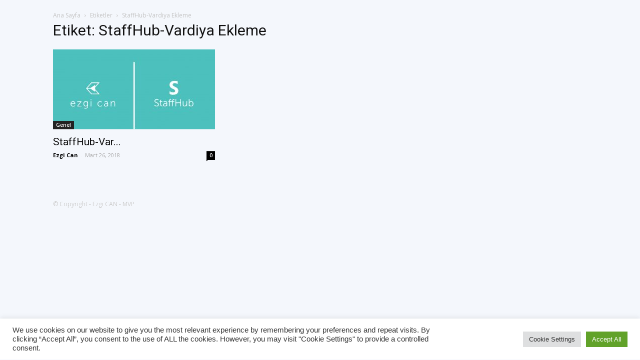

--- FILE ---
content_type: text/html
request_url: https://ezgican.net/tag/staffhub-vardiya-ekleme/
body_size: 15464
content:
<!doctype html >
<!--[if IE 8]>    <html class="ie8" lang="en"> <![endif]-->
<!--[if IE 9]>    <html class="ie9" lang="en"> <![endif]-->
<!--[if gt IE 8]><!--> <html lang="tr"> <!--<![endif]-->
<head>
<title>StaffHub-Vardiya Ekleme arşivleri | Ezgi CAN</title>
<meta charset="UTF-8" />
<meta name="viewport" content="width=device-width, initial-scale=1.0">
<link rel="pingback" href="https://ezgican.net/xmlrpc.php" />
<meta name='robots' content='index, follow, max-image-preview:large, max-snippet:-1, max-video-preview:-1' />
<link rel="icon" type="image/png" href="https://ezgican.net/wp-content/uploads/2019/02/favico.png"><link rel="apple-touch-icon-precomposed" sizes="76x76" href="https://ezgican.net/wp-content/uploads/2019/02/76x76-logo.png"/><link rel="apple-touch-icon-precomposed" sizes="120x120" href="https://ezgican.net/wp-content/uploads/2019/02/120x120-logo.png"/><link rel="apple-touch-icon-precomposed" sizes="152x152" href="https://ezgican.net/wp-content/uploads/2019/02/152x152-logo.png"/><link rel="apple-touch-icon-precomposed" sizes="114x114" href="https://ezgican.net/wp-content/uploads/2019/02/114x114-logo.png"/><link rel="apple-touch-icon-precomposed" sizes="144x144" href="https://ezgican.net/wp-content/uploads/2019/02/144x144-logo.png"/>
<!-- This site is optimized with the Yoast SEO plugin v19.1 - https://yoast.com/wordpress/plugins/seo/ -->
<link rel="canonical" href="https://ezgican.net/tag/staffhub-vardiya-ekleme/" />
<meta property="og:locale" content="tr_TR" />
<meta property="og:type" content="article" />
<meta property="og:title" content="StaffHub-Vardiya Ekleme arşivleri | Ezgi CAN" />
<meta property="og:url" content="https://ezgican.net/tag/staffhub-vardiya-ekleme/" />
<meta property="og:site_name" content="Ezgi CAN" />
<meta name="twitter:card" content="summary_large_image" />
<script type="application/ld+json" class="yoast-schema-graph">{"@context":"https://schema.org","@graph":[{"@type":"WebSite","@id":"https://ezgican.net/#website","url":"https://ezgican.net/","name":"Ezgi CAN","description":"MVP Ezgi CAN tarafından hazırlanan; Office 365,Exchange Server,Hyper-V,System Center,Microsoft Azure,Windows Server ve Diğer Microsoft servisleri bilgi kaynağı","potentialAction":[{"@type":"SearchAction","target":{"@type":"EntryPoint","urlTemplate":"https://ezgican.net/?s={search_term_string}"},"query-input":"required name=search_term_string"}],"inLanguage":"tr"},{"@type":"CollectionPage","@id":"https://ezgican.net/tag/staffhub-vardiya-ekleme/#webpage","url":"https://ezgican.net/tag/staffhub-vardiya-ekleme/","name":"StaffHub-Vardiya Ekleme arşivleri | Ezgi CAN","isPartOf":{"@id":"https://ezgican.net/#website"},"breadcrumb":{"@id":"https://ezgican.net/tag/staffhub-vardiya-ekleme/#breadcrumb"},"inLanguage":"tr","potentialAction":[{"@type":"ReadAction","target":["https://ezgican.net/tag/staffhub-vardiya-ekleme/"]}]},{"@type":"BreadcrumbList","@id":"https://ezgican.net/tag/staffhub-vardiya-ekleme/#breadcrumb","itemListElement":[{"@type":"ListItem","position":1,"name":"Ana sayfa","item":"https://ezgican.net/"},{"@type":"ListItem","position":2,"name":"StaffHub-Vardiya Ekleme"}]}]}</script>
<!-- / Yoast SEO plugin. -->
<link rel='dns-prefetch' href='//fonts.googleapis.com' />
<link rel='dns-prefetch' href='//s.w.org' />
<link rel="alternate" type="application/rss+xml" title="Ezgi CAN &raquo; beslemesi" href="https://ezgican.net/feed/" />
<link rel="alternate" type="application/rss+xml" title="Ezgi CAN &raquo; yorum beslemesi" href="https://ezgican.net/comments/feed/" />
<link rel="alternate" type="application/rss+xml" title="Ezgi CAN &raquo; StaffHub-Vardiya Ekleme etiket beslemesi" href="https://ezgican.net/tag/staffhub-vardiya-ekleme/feed/" />
<script type="text/javascript">
window._wpemojiSettings = {"baseUrl":"https:\/\/s.w.org\/images\/core\/emoji\/13.1.0\/72x72\/","ext":".png","svgUrl":"https:\/\/s.w.org\/images\/core\/emoji\/13.1.0\/svg\/","svgExt":".svg","source":{"concatemoji":"https:\/\/ezgican.net\/wp-includes\/js\/wp-emoji-release.min.js?ver=5.8.10"}};
!function(e,a,t){var n,r,o,i=a.createElement("canvas"),p=i.getContext&&i.getContext("2d");function s(e,t){var a=String.fromCharCode;p.clearRect(0,0,i.width,i.height),p.fillText(a.apply(this,e),0,0);e=i.toDataURL();return p.clearRect(0,0,i.width,i.height),p.fillText(a.apply(this,t),0,0),e===i.toDataURL()}function c(e){var t=a.createElement("script");t.src=e,t.defer=t.type="text/javascript",a.getElementsByTagName("head")[0].appendChild(t)}for(o=Array("flag","emoji"),t.supports={everything:!0,everythingExceptFlag:!0},r=0;r<o.length;r++)t.supports[o[r]]=function(e){if(!p||!p.fillText)return!1;switch(p.textBaseline="top",p.font="600 32px Arial",e){case"flag":return s([127987,65039,8205,9895,65039],[127987,65039,8203,9895,65039])?!1:!s([55356,56826,55356,56819],[55356,56826,8203,55356,56819])&&!s([55356,57332,56128,56423,56128,56418,56128,56421,56128,56430,56128,56423,56128,56447],[55356,57332,8203,56128,56423,8203,56128,56418,8203,56128,56421,8203,56128,56430,8203,56128,56423,8203,56128,56447]);case"emoji":return!s([10084,65039,8205,55357,56613],[10084,65039,8203,55357,56613])}return!1}(o[r]),t.supports.everything=t.supports.everything&&t.supports[o[r]],"flag"!==o[r]&&(t.supports.everythingExceptFlag=t.supports.everythingExceptFlag&&t.supports[o[r]]);t.supports.everythingExceptFlag=t.supports.everythingExceptFlag&&!t.supports.flag,t.DOMReady=!1,t.readyCallback=function(){t.DOMReady=!0},t.supports.everything||(n=function(){t.readyCallback()},a.addEventListener?(a.addEventListener("DOMContentLoaded",n,!1),e.addEventListener("load",n,!1)):(e.attachEvent("onload",n),a.attachEvent("onreadystatechange",function(){"complete"===a.readyState&&t.readyCallback()})),(n=t.source||{}).concatemoji?c(n.concatemoji):n.wpemoji&&n.twemoji&&(c(n.twemoji),c(n.wpemoji)))}(window,document,window._wpemojiSettings);
</script>
<style type="text/css">
img.wp-smiley,
img.emoji {
display: inline !important;
border: none !important;
box-shadow: none !important;
height: 1em !important;
width: 1em !important;
margin: 0 .07em !important;
vertical-align: -0.1em !important;
background: none !important;
padding: 0 !important;
}
</style>
<link rel='stylesheet' id='cookie-law-info-css'  href='//ezgican.net/wp-content/cache/wpfc-minified/m05pdcqh/ijxt.css' type='text/css' media='all' />
<link rel='stylesheet' id='cookie-law-info-gdpr-css'  href='//ezgican.net/wp-content/cache/wpfc-minified/q6q3acal/ijxt.css' type='text/css' media='all' />
<link rel='stylesheet' id='google-fonts-style-css'  href='https://fonts.googleapis.com/css?family=Muli%3A400%2C500%2C600%2C700%2C800%7CMontserrat%3A400%2C500%2C600%2C700%2C800%7COpen+Sans%3A300italic%2C400%2C400italic%2C600%2C600italic%2C700%2C500%2C800%7CRoboto%3A300%2C400%2C400italic%2C500%2C500italic%2C700%2C900%2C600%2C800&#038;ver=9.2.2' type='text/css' media='all' />
<link rel='stylesheet' id='js_composer_front-css'  href='//ezgican.net/wp-content/cache/wpfc-minified/dqno6amj/ijxt.css' type='text/css' media='all' />
<link rel='stylesheet' id='td-theme-css'  href='//ezgican.net/wp-content/cache/wpfc-minified/e5grbc8k/ijxt.css' type='text/css' media='all' />
<link rel='stylesheet' id='td-theme-demo-style-css'  href='//ezgican.net/wp-content/cache/wpfc-minified/ke1h3thp/ijxt.css' type='text/css' media='all' />
<script type='text/javascript' src='https://ezgican.net/wp-includes/js/jquery/jquery.min.js?ver=3.6.0' id='jquery-core-js'></script>
<script type='text/javascript' src='https://ezgican.net/wp-includes/js/jquery/jquery-migrate.min.js?ver=3.3.2' id='jquery-migrate-js'></script>
<script type='text/javascript' id='cookie-law-info-js-extra'>
/* <![CDATA[ */
var Cli_Data = {"nn_cookie_ids":[],"cookielist":[],"non_necessary_cookies":[],"ccpaEnabled":"","ccpaRegionBased":"","ccpaBarEnabled":"","strictlyEnabled":["necessary","obligatoire"],"ccpaType":"gdpr","js_blocking":"1","custom_integration":"","triggerDomRefresh":"","secure_cookies":""};
var cli_cookiebar_settings = {"animate_speed_hide":"500","animate_speed_show":"500","background":"#FFF","border":"#b1a6a6c2","border_on":"","button_1_button_colour":"#61a229","button_1_button_hover":"#4e8221","button_1_link_colour":"#fff","button_1_as_button":"1","button_1_new_win":"","button_2_button_colour":"#333","button_2_button_hover":"#292929","button_2_link_colour":"#444","button_2_as_button":"","button_2_hidebar":"","button_3_button_colour":"#dedfe0","button_3_button_hover":"#b2b2b3","button_3_link_colour":"#333333","button_3_as_button":"1","button_3_new_win":"","button_4_button_colour":"#dedfe0","button_4_button_hover":"#b2b2b3","button_4_link_colour":"#333333","button_4_as_button":"1","button_7_button_colour":"#61a229","button_7_button_hover":"#4e8221","button_7_link_colour":"#fff","button_7_as_button":"1","button_7_new_win":"","font_family":"inherit","header_fix":"","notify_animate_hide":"1","notify_animate_show":"","notify_div_id":"#cookie-law-info-bar","notify_position_horizontal":"right","notify_position_vertical":"bottom","scroll_close":"","scroll_close_reload":"","accept_close_reload":"","reject_close_reload":"","showagain_tab":"","showagain_background":"#fff","showagain_border":"#000","showagain_div_id":"#cookie-law-info-again","showagain_x_position":"100px","text":"#333333","show_once_yn":"","show_once":"10000","logging_on":"","as_popup":"","popup_overlay":"1","bar_heading_text":"","cookie_bar_as":"banner","popup_showagain_position":"bottom-right","widget_position":"left"};
var log_object = {"ajax_url":"https:\/\/ezgican.net\/wp-admin\/admin-ajax.php"};
/* ]]> */
</script>
<script type='text/javascript' src='https://ezgican.net/wp-content/plugins/cookie-law-info/legacy/public/js/cookie-law-info-public.js?ver=3.0.6' id='cookie-law-info-js'></script>
<link rel="https://api.w.org/" href="https://ezgican.net/wp-json/" /><link rel="alternate" type="application/json" href="https://ezgican.net/wp-json/wp/v2/tags/1200" /><link rel="EditURI" type="application/rsd+xml" title="RSD" href="https://ezgican.net/xmlrpc.php?rsd" />
<link rel="wlwmanifest" type="application/wlwmanifest+xml" href="https://ezgican.net/wp-includes/wlwmanifest.xml" /> 
<meta name="generator" content="WordPress 5.8.10" />
<!--[if lt IE 9]><script src="https://cdnjs.cloudflare.com/ajax/libs/html5shiv/3.7.3/html5shiv.js"></script><![endif]-->
<meta name="generator" content="Powered by WPBakery Page Builder - drag and drop page builder for WordPress."/>
<!--[if lte IE 9]><link rel="stylesheet" type="text/css" href='//ezgican.net/wp-content/cache/wpfc-minified/d6qouded/ijxt.css' media="screen"><![endif]-->
<!-- JS generated by theme -->
<script>
var tdBlocksArray = []; //here we store all the items for the current page
//td_block class - each ajax block uses a object of this class for requests
function tdBlock() {
this.id = '';
this.block_type = 1; //block type id (1-234 etc)
this.atts = '';
this.td_column_number = '';
this.td_current_page = 1; //
this.post_count = 0; //from wp
this.found_posts = 0; //from wp
this.max_num_pages = 0; //from wp
this.td_filter_value = ''; //current live filter value
this.is_ajax_running = false;
this.td_user_action = ''; // load more or infinite loader (used by the animation)
this.header_color = '';
this.ajax_pagination_infinite_stop = ''; //show load more at page x
}
// td_js_generator - mini detector
(function(){
var htmlTag = document.getElementsByTagName("html")[0];
if ( navigator.userAgent.indexOf("MSIE 10.0") > -1 ) {
htmlTag.className += ' ie10';
}
if ( !!navigator.userAgent.match(/Trident.*rv\:11\./) ) {
htmlTag.className += ' ie11';
}
if ( navigator.userAgent.indexOf("Edge") > -1 ) {
htmlTag.className += ' ieEdge';
}
if ( /(iPad|iPhone|iPod)/g.test(navigator.userAgent) ) {
htmlTag.className += ' td-md-is-ios';
}
var user_agent = navigator.userAgent.toLowerCase();
if ( user_agent.indexOf("android") > -1 ) {
htmlTag.className += ' td-md-is-android';
}
if ( -1 !== navigator.userAgent.indexOf('Mac OS X')  ) {
htmlTag.className += ' td-md-is-os-x';
}
if ( /chrom(e|ium)/.test(navigator.userAgent.toLowerCase()) ) {
htmlTag.className += ' td-md-is-chrome';
}
if ( -1 !== navigator.userAgent.indexOf('Firefox') ) {
htmlTag.className += ' td-md-is-firefox';
}
if ( -1 !== navigator.userAgent.indexOf('Safari') && -1 === navigator.userAgent.indexOf('Chrome') ) {
htmlTag.className += ' td-md-is-safari';
}
if( -1 !== navigator.userAgent.indexOf('IEMobile') ){
htmlTag.className += ' td-md-is-iemobile';
}
})();
var tdLocalCache = {};
( function () {
"use strict";
tdLocalCache = {
data: {},
remove: function (resource_id) {
delete tdLocalCache.data[resource_id];
},
exist: function (resource_id) {
return tdLocalCache.data.hasOwnProperty(resource_id) && tdLocalCache.data[resource_id] !== null;
},
get: function (resource_id) {
return tdLocalCache.data[resource_id];
},
set: function (resource_id, cachedData) {
tdLocalCache.remove(resource_id);
tdLocalCache.data[resource_id] = cachedData;
}
};
})();
var td_viewport_interval_list=[{"limitBottom":767,"sidebarWidth":228},{"limitBottom":1018,"sidebarWidth":300},{"limitBottom":1140,"sidebarWidth":324}];
var td_ajax_url="https:\/\/ezgican.net\/wp-admin\/admin-ajax.php?td_theme_name=Newspaper&v=9.2.2";
var td_get_template_directory_uri="https:\/\/ezgican.net\/wp-content\/themes\/Newspaper";
var tds_snap_menu="snap";
var tds_logo_on_sticky="show_header_logo";
var tds_header_style="tdm_header_style_3";
var td_please_wait="L\u00fctfen Bekleyin...";
var td_email_user_pass_incorrect="Kullan\u0131c\u0131 ad\u0131 veya \u015fifre yanl\u0131\u015f!";
var td_email_user_incorrect="Email veya kullan\u0131c\u0131 ad\u0131 yanl\u0131\u015f!";
var td_email_incorrect="Email yanl\u0131\u015f!";
var tds_more_articles_on_post_enable="";
var tds_more_articles_on_post_time_to_wait="";
var tds_more_articles_on_post_pages_distance_from_top=0;
var tds_theme_color_site_wide="#ea6a56";
var tds_smart_sidebar="enabled";
var tdThemeName="Newspaper";
var td_magnific_popup_translation_tPrev="\u00d6nceki (Sol ok tu\u015fu)";
var td_magnific_popup_translation_tNext="Sonraki (Sa\u011f ok tu\u015fu)";
var td_magnific_popup_translation_tCounter="%curr% \/ %total%";
var td_magnific_popup_translation_ajax_tError="%url% linkindeki i\u00e7erik y\u00fcklenemedi.";
var td_magnific_popup_translation_image_tError="%curr% nolu imaj y\u00fcklenemedi.";
var tdDateNamesI18n={"month_names":["Ocak","\u015eubat","Mart","Nisan","May\u0131s","Haziran","Temmuz","A\u011fustos","Eyl\u00fcl","Ekim","Kas\u0131m","Aral\u0131k"],"month_names_short":["Oca","\u015eub","Mar","Nis","May","Haz","Tem","A\u011fu","Eyl","Eki","Kas","Ara"],"day_names":["Pazar","Pazartesi","Sal\u0131","\u00c7ar\u015famba","Per\u015fembe","Cuma","Cumartesi"],"day_names_short":["Paz","Pts","Sal","\u00c7ar","Per","Cum","Cts"]};
var td_ad_background_click_link="";
var td_ad_background_click_target="";
</script>
<!-- Header style compiled by theme -->
<style>
.td-header-wrap .black-menu .sf-menu > .current-menu-item > a,
.td-header-wrap .black-menu .sf-menu > .current-menu-ancestor > a,
.td-header-wrap .black-menu .sf-menu > .current-category-ancestor > a,
.td-header-wrap .black-menu .sf-menu > li > a:hover,
.td-header-wrap .black-menu .sf-menu > .sfHover > a,
.td-header-style-12 .td-header-menu-wrap-full,
.sf-menu > .current-menu-item > a:after,
.sf-menu > .current-menu-ancestor > a:after,
.sf-menu > .current-category-ancestor > a:after,
.sf-menu > li:hover > a:after,
.sf-menu > .sfHover > a:after,
.td-header-style-12 .td-affix,
.header-search-wrap .td-drop-down-search:after,
.header-search-wrap .td-drop-down-search .btn:hover,
input[type=submit]:hover,
.td-read-more a,
.td-post-category:hover,
.td-grid-style-1.td-hover-1 .td-big-grid-post:hover .td-post-category,
.td-grid-style-5.td-hover-1 .td-big-grid-post:hover .td-post-category,
.td_top_authors .td-active .td-author-post-count,
.td_top_authors .td-active .td-author-comments-count,
.td_top_authors .td_mod_wrap:hover .td-author-post-count,
.td_top_authors .td_mod_wrap:hover .td-author-comments-count,
.td-404-sub-sub-title a:hover,
.td-search-form-widget .wpb_button:hover,
.td-rating-bar-wrap div,
.td_category_template_3 .td-current-sub-category,
.dropcap,
.td_wrapper_video_playlist .td_video_controls_playlist_wrapper,
.wpb_default,
.wpb_default:hover,
.td-left-smart-list:hover,
.td-right-smart-list:hover,
.woocommerce-checkout .woocommerce input.button:hover,
.woocommerce-page .woocommerce a.button:hover,
.woocommerce-account div.woocommerce .button:hover,
#bbpress-forums button:hover,
.bbp_widget_login .button:hover,
.td-footer-wrapper .td-post-category,
.td-footer-wrapper .widget_product_search input[type="submit"]:hover,
.woocommerce .product a.button:hover,
.woocommerce .product #respond input#submit:hover,
.woocommerce .checkout input#place_order:hover,
.woocommerce .woocommerce.widget .button:hover,
.single-product .product .summary .cart .button:hover,
.woocommerce-cart .woocommerce table.cart .button:hover,
.woocommerce-cart .woocommerce .shipping-calculator-form .button:hover,
.td-next-prev-wrap a:hover,
.td-load-more-wrap a:hover,
.td-post-small-box a:hover,
.page-nav .current,
.page-nav:first-child > div,
.td_category_template_8 .td-category-header .td-category a.td-current-sub-category,
.td_category_template_4 .td-category-siblings .td-category a:hover,
#bbpress-forums .bbp-pagination .current,
#bbpress-forums #bbp-single-user-details #bbp-user-navigation li.current a,
.td-theme-slider:hover .slide-meta-cat a,
a.vc_btn-black:hover,
.td-trending-now-wrapper:hover .td-trending-now-title,
.td-scroll-up,
.td-smart-list-button:hover,
.td-weather-information:before,
.td-weather-week:before,
.td_block_exchange .td-exchange-header:before,
.td_block_big_grid_9.td-grid-style-1 .td-post-category,
.td_block_big_grid_9.td-grid-style-5 .td-post-category,
.td-grid-style-6.td-hover-1 .td-module-thumb:after,
.td-pulldown-syle-2 .td-subcat-dropdown ul:after,
.td_block_template_9 .td-block-title:after,
.td_block_template_15 .td-block-title:before,
div.wpforms-container .wpforms-form div.wpforms-submit-container button[type=submit] {
background-color: #ea6a56;
}
.td_block_template_4 .td-related-title .td-cur-simple-item:before {
border-color: #ea6a56 transparent transparent transparent !important;
}
.woocommerce .woocommerce-message .button:hover,
.woocommerce .woocommerce-error .button:hover,
.woocommerce .woocommerce-info .button:hover {
background-color: #ea6a56 !important;
}
.td_block_template_4 .td-related-title .td-cur-simple-item,
.td_block_template_3 .td-related-title .td-cur-simple-item,
.td_block_template_9 .td-related-title:after {
background-color: #ea6a56;
}
.woocommerce .product .onsale,
.woocommerce.widget .ui-slider .ui-slider-handle {
background: none #ea6a56;
}
.woocommerce.widget.widget_layered_nav_filters ul li a {
background: none repeat scroll 0 0 #ea6a56 !important;
}
a,
cite a:hover,
.td_mega_menu_sub_cats .cur-sub-cat,
.td-mega-span h3 a:hover,
.td_mod_mega_menu:hover .entry-title a,
.header-search-wrap .result-msg a:hover,
.td-header-top-menu .td-drop-down-search .td_module_wrap:hover .entry-title a,
.td-header-top-menu .td-icon-search:hover,
.td-header-wrap .result-msg a:hover,
.top-header-menu li a:hover,
.top-header-menu .current-menu-item > a,
.top-header-menu .current-menu-ancestor > a,
.top-header-menu .current-category-ancestor > a,
.td-social-icon-wrap > a:hover,
.td-header-sp-top-widget .td-social-icon-wrap a:hover,
.td-page-content blockquote p,
.td-post-content blockquote p,
.mce-content-body blockquote p,
.comment-content blockquote p,
.wpb_text_column blockquote p,
.td_block_text_with_title blockquote p,
.td_module_wrap:hover .entry-title a,
.td-subcat-filter .td-subcat-list a:hover,
.td-subcat-filter .td-subcat-dropdown a:hover,
.td_quote_on_blocks,
.dropcap2,
.dropcap3,
.td_top_authors .td-active .td-authors-name a,
.td_top_authors .td_mod_wrap:hover .td-authors-name a,
.td-post-next-prev-content a:hover,
.author-box-wrap .td-author-social a:hover,
.td-author-name a:hover,
.td-author-url a:hover,
.td_mod_related_posts:hover h3 > a,
.td-post-template-11 .td-related-title .td-related-left:hover,
.td-post-template-11 .td-related-title .td-related-right:hover,
.td-post-template-11 .td-related-title .td-cur-simple-item,
.td-post-template-11 .td_block_related_posts .td-next-prev-wrap a:hover,
.comment-reply-link:hover,
.logged-in-as a:hover,
#cancel-comment-reply-link:hover,
.td-search-query,
.td-category-header .td-pulldown-category-filter-link:hover,
.td-category-siblings .td-subcat-dropdown a:hover,
.td-category-siblings .td-subcat-dropdown a.td-current-sub-category,
.widget a:hover,
.td_wp_recentcomments a:hover,
.archive .widget_archive .current,
.archive .widget_archive .current a,
.widget_calendar tfoot a:hover,
.woocommerce a.added_to_cart:hover,
.woocommerce-account .woocommerce-MyAccount-navigation a:hover,
#bbpress-forums li.bbp-header .bbp-reply-content span a:hover,
#bbpress-forums .bbp-forum-freshness a:hover,
#bbpress-forums .bbp-topic-freshness a:hover,
#bbpress-forums .bbp-forums-list li a:hover,
#bbpress-forums .bbp-forum-title:hover,
#bbpress-forums .bbp-topic-permalink:hover,
#bbpress-forums .bbp-topic-started-by a:hover,
#bbpress-forums .bbp-topic-started-in a:hover,
#bbpress-forums .bbp-body .super-sticky li.bbp-topic-title .bbp-topic-permalink,
#bbpress-forums .bbp-body .sticky li.bbp-topic-title .bbp-topic-permalink,
.widget_display_replies .bbp-author-name,
.widget_display_topics .bbp-author-name,
.footer-text-wrap .footer-email-wrap a,
.td-subfooter-menu li a:hover,
.footer-social-wrap a:hover,
a.vc_btn-black:hover,
.td-smart-list-dropdown-wrap .td-smart-list-button:hover,
.td_module_17 .td-read-more a:hover,
.td_module_18 .td-read-more a:hover,
.td_module_19 .td-post-author-name a:hover,
.td-instagram-user a,
.td-pulldown-syle-2 .td-subcat-dropdown:hover .td-subcat-more span,
.td-pulldown-syle-2 .td-subcat-dropdown:hover .td-subcat-more i,
.td-pulldown-syle-3 .td-subcat-dropdown:hover .td-subcat-more span,
.td-pulldown-syle-3 .td-subcat-dropdown:hover .td-subcat-more i,
.td-block-title-wrap .td-wrapper-pulldown-filter .td-pulldown-filter-display-option:hover,
.td-block-title-wrap .td-wrapper-pulldown-filter .td-pulldown-filter-display-option:hover i,
.td-block-title-wrap .td-wrapper-pulldown-filter .td-pulldown-filter-link:hover,
.td-block-title-wrap .td-wrapper-pulldown-filter .td-pulldown-filter-item .td-cur-simple-item,
.td_block_template_2 .td-related-title .td-cur-simple-item,
.td_block_template_5 .td-related-title .td-cur-simple-item,
.td_block_template_6 .td-related-title .td-cur-simple-item,
.td_block_template_7 .td-related-title .td-cur-simple-item,
.td_block_template_8 .td-related-title .td-cur-simple-item,
.td_block_template_9 .td-related-title .td-cur-simple-item,
.td_block_template_10 .td-related-title .td-cur-simple-item,
.td_block_template_11 .td-related-title .td-cur-simple-item,
.td_block_template_12 .td-related-title .td-cur-simple-item,
.td_block_template_13 .td-related-title .td-cur-simple-item,
.td_block_template_14 .td-related-title .td-cur-simple-item,
.td_block_template_15 .td-related-title .td-cur-simple-item,
.td_block_template_16 .td-related-title .td-cur-simple-item,
.td_block_template_17 .td-related-title .td-cur-simple-item,
.td-theme-wrap .sf-menu ul .td-menu-item > a:hover,
.td-theme-wrap .sf-menu ul .sfHover > a,
.td-theme-wrap .sf-menu ul .current-menu-ancestor > a,
.td-theme-wrap .sf-menu ul .current-category-ancestor > a,
.td-theme-wrap .sf-menu ul .current-menu-item > a,
.td_outlined_btn,
.td_block_categories_tags .td-ct-item:hover {
color: #ea6a56;
}
a.vc_btn-black.vc_btn_square_outlined:hover,
a.vc_btn-black.vc_btn_outlined:hover,
.td-mega-menu-page .wpb_content_element ul li a:hover,
.td-theme-wrap .td-aj-search-results .td_module_wrap:hover .entry-title a,
.td-theme-wrap .header-search-wrap .result-msg a:hover {
color: #ea6a56 !important;
}
.td-next-prev-wrap a:hover,
.td-load-more-wrap a:hover,
.td-post-small-box a:hover,
.page-nav .current,
.page-nav:first-child > div,
.td_category_template_8 .td-category-header .td-category a.td-current-sub-category,
.td_category_template_4 .td-category-siblings .td-category a:hover,
#bbpress-forums .bbp-pagination .current,
.post .td_quote_box,
.page .td_quote_box,
a.vc_btn-black:hover,
.td_block_template_5 .td-block-title > *,
.td_outlined_btn {
border-color: #ea6a56;
}
.td_wrapper_video_playlist .td_video_currently_playing:after {
border-color: #ea6a56 !important;
}
.header-search-wrap .td-drop-down-search:before {
border-color: transparent transparent #ea6a56 transparent;
}
.block-title > span,
.block-title > a,
.block-title > label,
.widgettitle,
.widgettitle:after,
.td-trending-now-title,
.td-trending-now-wrapper:hover .td-trending-now-title,
.wpb_tabs li.ui-tabs-active a,
.wpb_tabs li:hover a,
.vc_tta-container .vc_tta-color-grey.vc_tta-tabs-position-top.vc_tta-style-classic .vc_tta-tabs-container .vc_tta-tab.vc_active > a,
.vc_tta-container .vc_tta-color-grey.vc_tta-tabs-position-top.vc_tta-style-classic .vc_tta-tabs-container .vc_tta-tab:hover > a,
.td_block_template_1 .td-related-title .td-cur-simple-item,
.woocommerce .product .products h2:not(.woocommerce-loop-product__title),
.td-subcat-filter .td-subcat-dropdown:hover .td-subcat-more, 
.td_3D_btn,
.td_shadow_btn,
.td_default_btn,
.td_round_btn, 
.td_outlined_btn:hover {
background-color: #ea6a56;
}
.woocommerce div.product .woocommerce-tabs ul.tabs li.active {
background-color: #ea6a56 !important;
}
.block-title,
.td_block_template_1 .td-related-title,
.wpb_tabs .wpb_tabs_nav,
.vc_tta-container .vc_tta-color-grey.vc_tta-tabs-position-top.vc_tta-style-classic .vc_tta-tabs-container,
.woocommerce div.product .woocommerce-tabs ul.tabs:before {
border-color: #ea6a56;
}
.td_block_wrap .td-subcat-item a.td-cur-simple-item {
color: #ea6a56;
}
.td-grid-style-4 .entry-title
{
background-color: rgba(234, 106, 86, 0.7);
}
.td-header-wrap .td-header-menu-wrap-full,
.td-header-menu-wrap.td-affix,
.td-header-style-3 .td-header-main-menu,
.td-header-style-3 .td-affix .td-header-main-menu,
.td-header-style-4 .td-header-main-menu,
.td-header-style-4 .td-affix .td-header-main-menu,
.td-header-style-8 .td-header-menu-wrap.td-affix,
.td-header-style-8 .td-header-top-menu-full {
background-color: #ffffff;
}
.td-boxed-layout .td-header-style-3 .td-header-menu-wrap,
.td-boxed-layout .td-header-style-4 .td-header-menu-wrap,
.td-header-style-3 .td_stretch_content .td-header-menu-wrap,
.td-header-style-4 .td_stretch_content .td-header-menu-wrap {
background-color: #ffffff !important;
}
@media (min-width: 1019px) {
.td-header-style-1 .td-header-sp-recs,
.td-header-style-1 .td-header-sp-logo {
margin-bottom: 28px;
}
}
@media (min-width: 768px) and (max-width: 1018px) {
.td-header-style-1 .td-header-sp-recs,
.td-header-style-1 .td-header-sp-logo {
margin-bottom: 14px;
}
}
.td-header-style-7 .td-header-top-menu {
border-bottom: none;
}
@media (max-width: 767px) {
body .td-header-wrap .td-header-main-menu {
background-color: #ffffff !important;
}
}
@media (max-width: 767px) {
body #td-top-mobile-toggle i,
.td-header-wrap .header-search-wrap .td-icon-search {
color: #000000 !important;
}
}
.td-menu-background:before,
.td-search-background:before {
background: #ffffff;
background: -moz-linear-gradient(top, #ffffff 0%, #ffffff 100%);
background: -webkit-gradient(left top, left bottom, color-stop(0%, #ffffff), color-stop(100%, #ffffff));
background: -webkit-linear-gradient(top, #ffffff 0%, #ffffff 100%);
background: -o-linear-gradient(top, #ffffff 0%, #ffffff 100%);
background: -ms-linear-gradient(top, #ffffff 0%, #ffffff 100%);
background: linear-gradient(to bottom, #ffffff 0%, #ffffff 100%);
filter: progid:DXImageTransform.Microsoft.gradient( startColorstr='#ffffff', endColorstr='#ffffff', GradientType=0 );
}
.td-mobile-content .current-menu-item > a,
.td-mobile-content .current-menu-ancestor > a,
.td-mobile-content .current-category-ancestor > a,
#td-mobile-nav .td-menu-login-section a:hover,
#td-mobile-nav .td-register-section a:hover,
#td-mobile-nav .td-menu-socials-wrap a:hover i,
.td-search-close a:hover i {
color: #ea6a56;
}
#td-mobile-nav .td-register-section .td-login-button,
.td-search-wrap-mob .result-msg a {
background-color: #ea6a56;
}
#td-mobile-nav .td-register-section .td-login-button,
.td-search-wrap-mob .result-msg a {
color: #ffffff;
}
.td-mobile-content li a,
.td-mobile-content .td-icon-menu-right,
.td-mobile-content .sub-menu .td-icon-menu-right,
#td-mobile-nav .td-menu-login-section a,
#td-mobile-nav .td-menu-logout a,
#td-mobile-nav .td-menu-socials-wrap .td-icon-font,
.td-mobile-close .td-icon-close-mobile,
.td-search-close .td-icon-close-mobile,
.td-search-wrap-mob,
.td-search-wrap-mob #td-header-search-mob,
#td-mobile-nav .td-register-section,
#td-mobile-nav .td-register-section .td-login-input,
#td-mobile-nav label,
#td-mobile-nav .td-register-section i,
#td-mobile-nav .td-register-section a,
#td-mobile-nav .td_display_err,
.td-search-wrap-mob .td_module_wrap .entry-title a,
.td-search-wrap-mob .td_module_wrap:hover .entry-title a,
.td-search-wrap-mob .td-post-date {
color: #000000;
}
.td-search-wrap-mob .td-search-input:before,
.td-search-wrap-mob .td-search-input:after,
#td-mobile-nav .td-menu-login-section .td-menu-login span {
background-color: #000000;
}
#td-mobile-nav .td-register-section .td-login-input {
border-bottom-color: #000000 !important;
}
.white-popup-block,
.mfp-content .td-login-panel-title,
.mfp-content .td-login-inputs,
.mfp-content .td-login-input,
.mfp-content .td-login-info-text,
.mfp-content #register-link,
.mfp-content #login-form .mfp-close:before,
.mfp-content .td-back-button i {
color: #000000;
}
.mfp-content .td-login-inputs:after {
background-color: #000000;
}
.mfp-content #register-link:before {
border-color: #000000;
}
.mfp-content .td-login-button {
background-color: #ea6a56;
}
.mfp-content .td-login-button {
color: #ffffff;
}
.mfp-content .td-login-button:active,
.mfp-content .td-login-button:hover {
background-color: #111111;
}
.mfp-content .td-login-button:active,
.mfp-content .td-login-button:hover {
color: #ffffff;
}
.white-popup-block:after {
background: #ffffff;
background: -moz-linear-gradient(45deg, #ffffff 0%, #ffffff 100%);
background: -webkit-gradient(left bottom, right top, color-stop(0%, #ffffff), color-stop(100%, #ffffff));
background: -webkit-linear-gradient(45deg, #ffffff 0%, #ffffff 100%);
background: -o-linear-gradient(45deg, #ffffff 0%, #ffffff 100%);
background: -ms-linear-gradient(45deg, #ffffff 0%, #ffffff 100%);
background: linear-gradient(45deg, #ffffff 0%, #ffffff 100%);
filter: progid:DXImageTransform.Microsoft.gradient( startColorstr='#ffffff', endColorstr='#ffffff', GradientType=0 );
}
ul.sf-menu > .td-menu-item > a,
.td-theme-wrap .td-header-menu-social {
font-family:Muli;
font-size:13px;
font-weight:bold;
}
.td-mobile-content .td-mobile-main-menu > li > a {
text-transform:none;
}
.td-mobile-content .sub-menu a {
text-transform:none;
}
.td_module_mx2 .td-module-title {
font-family:Montserrat;
font-weight:600;
}
#td-mobile-nav,
#td-mobile-nav .wpb_button,
.td-search-wrap-mob {
font-family:Muli;
}
/* Style generated by theme for demo: journal */
.td-restro .td-restro-sub-footer-menu .current-menu-item > a {
color: #ea6a56;
}
</style>
<script type="application/ld+json">
{
"@context": "http://schema.org",
"@type": "BreadcrumbList",
"itemListElement": [
{
"@type": "ListItem",
"position": 1,
"item": {
"@type": "WebSite",
"@id": "https://ezgican.net/",
"name": "Ana Sayfa"
}
},
{
"@type": "ListItem",
"position": 2,
"item": {
"@type": "WebPage",
"@id": "https://ezgican.net/tag/staffhub-vardiya-ekleme/",
"name": "StaffHub-Vardiya Ekleme"
}
}    
]
}
</script>
<link rel="icon" href="https://ezgican.net/wp-content/uploads/2019/01/cropped-favicondeneme-32x32.png" sizes="32x32" />
<link rel="icon" href="https://ezgican.net/wp-content/uploads/2019/01/cropped-favicondeneme-192x192.png" sizes="192x192" />
<link rel="apple-touch-icon" href="https://ezgican.net/wp-content/uploads/2019/01/cropped-favicondeneme-180x180.png" />
<meta name="msapplication-TileImage" content="https://ezgican.net/wp-content/uploads/2019/01/cropped-favicondeneme-270x270.png" />
<noscript><style type="text/css"> .wpb_animate_when_almost_visible { opacity: 1; }</style></noscript></head>
<body data-rsssl=1 class="archive tag tag-staffhub-vardiya-ekleme tag-1200 global-block-template-1 td-journal white-menu wpb-js-composer js-comp-ver-5.6 vc_responsive td-full-layout" itemscope="itemscope" itemtype="https://schema.org/WebPage">
<div class="td-scroll-up"><i class="td-icon-menu-up"></i></div>
<div class="td-menu-background"></div>
<div id="td-mobile-nav">
<div class="td-mobile-container">
<!-- mobile menu top section -->
<div class="td-menu-socials-wrap">
<!-- socials -->
<div class="td-menu-socials">
</div>
<!-- close button -->
<div class="td-mobile-close">
<a href="#"><i class="td-icon-close-mobile"></i></a>
</div>
</div>
<!-- login section -->
<!-- menu section -->
<div class="td-mobile-content">
<div class="menu-td-demo-header-menu-container"><ul id="menu-td-demo-header-menu" class="td-mobile-main-menu"><li id="menu-item-30" class="menu-item menu-item-type-post_type menu-item-object-page menu-item-home menu-item-first menu-item-30"><a href="https://ezgican.net/">Anasayfa</a></li>
<li id="menu-item-4508" class="menu-item menu-item-type-custom menu-item-object-custom menu-item-has-children menu-item-4508"><a href="#">Makale<i class="td-icon-menu-right td-element-after"></i></a>
<ul class="sub-menu">
<li id="menu-item-5205" class="menu-item menu-item-type-taxonomy menu-item-object-category menu-item-5205"><a href="https://ezgican.net/category/office_365/">Microsoft 365 | Türkçe</a></li>
<li id="menu-item-5204" class="menu-item menu-item-type-taxonomy menu-item-object-category menu-item-5204"><a href="https://ezgican.net/category/office365_english/">Microsoft 365 | İngilizce</a></li>
<li id="menu-item-5206" class="menu-item menu-item-type-taxonomy menu-item-object-category menu-item-5206"><a href="https://ezgican.net/category/windows-azure/">Microsoft Azure</a></li>
<li id="menu-item-5208" class="menu-item menu-item-type-taxonomy menu-item-object-category menu-item-5208"><a href="https://ezgican.net/category/w_server/">Windows Server</a></li>
<li id="menu-item-5207" class="menu-item menu-item-type-taxonomy menu-item-object-category menu-item-5207"><a href="https://ezgican.net/category/w_client/">Windows Client</a></li>
</ul>
</li>
<li id="menu-item-4510" class="menu-item menu-item-type-custom menu-item-object-custom menu-item-has-children menu-item-4510"><a href="#">E-Kitap<i class="td-icon-menu-right td-element-after"></i></a>
<ul class="sub-menu">
<li id="menu-item-5210" class="menu-item menu-item-type-taxonomy menu-item-object-category menu-item-5210"><a href="https://ezgican.net/category/office-365-galaxy-rehberleri/">Office 365 Galaksi Rehberleri</a></li>
</ul>
</li>
<li id="menu-item-4509" class="menu-item menu-item-type-custom menu-item-object-custom menu-item-has-children menu-item-4509"><a href="#">Video<i class="td-icon-menu-right td-element-after"></i></a>
<ul class="sub-menu">
<li id="menu-item-5801" class="menu-item menu-item-type-taxonomy menu-item-object-category menu-item-5801"><a href="https://ezgican.net/category/microsoft-teams/">Microsoft Teams</a></li>
<li id="menu-item-5214" class="menu-item menu-item-type-taxonomy menu-item-object-category menu-item-5214"><a href="https://ezgican.net/category/onedrive/">Microsoft OneDrive</a></li>
<li id="menu-item-6506" class="menu-item menu-item-type-taxonomy menu-item-object-category menu-item-6506"><a href="https://ezgican.net/category/microsoft-planner/">Microsoft Planner</a></li>
<li id="menu-item-5213" class="menu-item menu-item-type-taxonomy menu-item-object-category menu-item-5213"><a href="https://ezgican.net/category/microsoft-forms/">Microsoft Forms</a></li>
<li id="menu-item-8311" class="menu-item menu-item-type-taxonomy menu-item-object-category menu-item-8311"><a href="https://ezgican.net/category/microsoft-loop/">Microsoft Loop</a></li>
<li id="menu-item-7636" class="menu-item menu-item-type-taxonomy menu-item-object-category menu-item-7636"><a href="https://ezgican.net/category/microsoft-whiteboard/">Microsoft Whiteboard</a></li>
<li id="menu-item-7167" class="menu-item menu-item-type-taxonomy menu-item-object-category menu-item-7167"><a href="https://ezgican.net/category/microsoft-lists/">Microsoft Lists</a></li>
<li id="menu-item-6578" class="menu-item menu-item-type-taxonomy menu-item-object-category menu-item-6578"><a href="https://ezgican.net/category/microsoft-to-do/">Microsoft To Do</a></li>
<li id="menu-item-6559" class="menu-item menu-item-type-taxonomy menu-item-object-category menu-item-6559"><a href="https://ezgican.net/category/microsoft-stream/">Microsoft Stream</a></li>
<li id="menu-item-5215" class="menu-item menu-item-type-taxonomy menu-item-object-category menu-item-5215"><a href="https://ezgican.net/category/staffhub/">Microsoft StaffHub</a></li>
<li id="menu-item-5212" class="menu-item menu-item-type-taxonomy menu-item-object-category menu-item-5212"><a href="https://ezgican.net/category/microsoft-365/">Microsoft 365</a></li>
<li id="menu-item-5211" class="menu-item menu-item-type-taxonomy menu-item-object-category menu-item-5211"><a href="https://ezgican.net/category/exchange-online/">Exchange Online</a></li>
</ul>
</li>
<li id="menu-item-4511" class="menu-item menu-item-type-custom menu-item-object-custom menu-item-has-children menu-item-4511"><a href="#">Duyurular<i class="td-icon-menu-right td-element-after"></i></a>
<ul class="sub-menu">
<li id="menu-item-4635" class="menu-item menu-item-type-custom menu-item-object-custom menu-item-4635"><a href="https://events.microsoft.com/">Etkinlik Takvimi</a></li>
<li id="menu-item-4636" class="menu-item menu-item-type-custom menu-item-object-custom menu-item-4636"><a href="https://www.kariyer.net/is-ilanlari/#&#038;kw=cloud">BT Kariyer İlanları</a></li>
</ul>
</li>
<li id="menu-item-4512" class="menu-item menu-item-type-custom menu-item-object-custom menu-item-4512"><a href="/hakkimda/">Hakkımda</a></li>
</ul></div>        </div>
</div>
<!-- register/login section -->
</div>    <div class="td-search-background"></div>
<div class="td-search-wrap-mob">
<div class="td-drop-down-search" aria-labelledby="td-header-search-button">
<form method="get" class="td-search-form" action="https://ezgican.net/">
<!-- close button -->
<div class="td-search-close">
<a href="#"><i class="td-icon-close-mobile"></i></a>
</div>
<div role="search" class="td-search-input">
<span>Ara</span>
<input id="td-header-search-mob" type="text" value="" name="s" autocomplete="off" />
</div>
</form>
<div id="td-aj-search-mob"></div>
</div>
</div>    
<div id="td-outer-wrap" class="td-theme-wrap">
<!--
Error: <strong class="td-wp-booster-title">wp_booster error:</strong><br>td_api_base::mark_used_on_page : a component with the ID: tdm_header_style_3 is not set.<br>/home2/u4921156/public_html/wp-content/themes/Newspaper/includes/wp_booster/td_api.php (rara-error)
-->
<!--
Error: <strong class="td-wp-booster-title">wp_booster error:</strong><br>td_api_base::get_key : a component with the ID: <b>tdm_header_style_3</b> Key: <b>file</b> is not set.<br>/home2/u4921156/public_html/wp-content/themes/Newspaper/includes/wp_booster/td_api.php (rara-error)
-->
<!--
Error: <strong class="td-wp-booster-title">wp_booster error:</strong><br>The path  of the tdm_header_style_3 header style not found. Did you disable a tagDiv plugin?<br>/home2/u4921156/public_html/wp-content/themes/Newspaper/includes/wp_booster/td_api.php (rara-error)
-->
<div class="td-main-content-wrap td-container-wrap">
<div class="td-container ">
<div class="td-crumb-container">
<div class="entry-crumbs"><span><a title="" class="entry-crumb" href="https://ezgican.net/">Ana Sayfa</a></span> <i class="td-icon-right td-bread-sep td-bred-no-url-last"></i> <span class="td-bred-no-url-last">Etiketler</span> <i class="td-icon-right td-bread-sep td-bred-no-url-last"></i> <span class="td-bred-no-url-last">StaffHub-Vardiya Ekleme</span></div>        </div>
<div class="td-pb-row">
<div class="td-pb-span8 td-main-content">
<div class="td-ss-main-content">
<div class="td-page-header">
<h1 class="entry-title td-page-title">
<span>Etiket: StaffHub-Vardiya Ekleme</span>
</h1>
</div>
<div class="td-block-row">
<div class="td-block-span6">
<div class="td_module_1 td_module_wrap td-animation-stack">
<div class="td-module-image">
<div class="td-module-thumb"><a href="https://ezgican.net/staffhub-vardiya-ekleme/" rel="bookmark" class="td-image-wrap" title="StaffHub-Vardiya Ekleme"><img width="324" height="160" class="entry-thumb" src="https://ezgican.net/wp-content/uploads/2019/01/staffhub-324x160.jpg"  srcset="https://ezgican.net/wp-content/uploads/2019/01/staffhub-324x160.jpg 324w, https://ezgican.net/wp-content/uploads/2019/01/staffhub-648x320.jpg 648w" sizes="(-webkit-min-device-pixel-ratio: 2) 648px, (min-resolution: 192dpi) 648px, 324px" alt="" title="StaffHub-Vardiya Ekleme" /></a></div>                <a href="https://ezgican.net/category/genel/" class="td-post-category">Genel</a>            </div>
<h3 class="entry-title td-module-title"><a href="https://ezgican.net/staffhub-vardiya-ekleme/" rel="bookmark" title="StaffHub-Vardiya Ekleme">StaffHub-Var...</a></h3>
<div class="td-module-meta-info">
<span class="td-post-author-name"><a href="https://ezgican.net/author/ezgi-can/">Ezgi Can</a> <span>-</span> </span>                <span class="td-post-date"><time class="entry-date updated td-module-date" datetime="2018-03-26T00:10:36+00:00" >Mart 26, 2018</time></span>                <div class="td-module-comments"><a href="https://ezgican.net/staffhub-vardiya-ekleme/#respond">0</a></div>            </div>
</div>
</div> <!-- ./td-block-span6 --></div><!--./row-fluid-->                            </div>
</div>
<div class="td-pb-span4 td-main-sidebar">
<div class="td-ss-main-sidebar">
<!-- .no sidebar -->
</div>
</div>
</div> <!-- /.td-pb-row -->
</div> <!-- /.td-container -->
</div> <!-- /.td-main-content-wrap -->
<!-- Instagram -->
<!-- Footer -->
<!-- Sub Footer -->
<div class="td-sub-footer-container td-container-wrap ">
<div class="td-container">
<div class="td-pb-row">
<div class="td-pb-span td-sub-footer-menu">
</div>
<div class="td-pb-span td-sub-footer-copy">
&copy; Copyright - Ezgi CAN - MVP                </div>
</div>
</div>
</div>
</div><!--close td-outer-wrap-->
<!--googleoff: all--><div id="cookie-law-info-bar" data-nosnippet="true"><span><div class="cli-bar-container cli-style-v2"><div class="cli-bar-message">We use cookies on our website to give you the most relevant experience by remembering your preferences and repeat visits. By clicking “Accept All”, you consent to the use of ALL the cookies. However, you may visit "Cookie Settings" to provide a controlled consent.</div><div class="cli-bar-btn_container"><a role='button' class="medium cli-plugin-button cli-plugin-main-button cli_settings_button" style="margin:0px 5px 0px 0px">Cookie Settings</a><a id="wt-cli-accept-all-btn" role='button' data-cli_action="accept_all" class="wt-cli-element medium cli-plugin-button wt-cli-accept-all-btn cookie_action_close_header cli_action_button">Accept All</a></div></div></span></div><div id="cookie-law-info-again" data-nosnippet="true"><span id="cookie_hdr_showagain">Manage consent</span></div><div class="cli-modal" data-nosnippet="true" id="cliSettingsPopup" tabindex="-1" role="dialog" aria-labelledby="cliSettingsPopup" aria-hidden="true">
<div class="cli-modal-dialog" role="document">
<div class="cli-modal-content cli-bar-popup">
<button type="button" class="cli-modal-close" id="cliModalClose">
<svg class="" viewBox="0 0 24 24"><path d="M19 6.41l-1.41-1.41-5.59 5.59-5.59-5.59-1.41 1.41 5.59 5.59-5.59 5.59 1.41 1.41 5.59-5.59 5.59 5.59 1.41-1.41-5.59-5.59z"></path><path d="M0 0h24v24h-24z" fill="none"></path></svg>
<span class="wt-cli-sr-only">Close</span>
</button>
<div class="cli-modal-body">
<div class="cli-container-fluid cli-tab-container">
<div class="cli-row">
<div class="cli-col-12 cli-align-items-stretch cli-px-0">
<div class="cli-privacy-overview">
<h4>Privacy Overview</h4>				<div class="cli-privacy-content">
<div class="cli-privacy-content-text">This website uses cookies to improve your experience while you navigate through the website. Out of these, the cookies that are categorized as necessary are stored on your browser as they are essential for the working of basic functionalities of the website. We also use third-party cookies that help us analyze and understand how you use this website. These cookies will be stored in your browser only with your consent. You also have the option to opt-out of these cookies. But opting out of some of these cookies may affect your browsing experience.</div>
</div>
<a class="cli-privacy-readmore" aria-label="Show more" role="button" data-readmore-text="Show more" data-readless-text="Show less"></a>			</div>
</div>
<div class="cli-col-12 cli-align-items-stretch cli-px-0 cli-tab-section-container">
<div class="cli-tab-section">
<div class="cli-tab-header">
<a role="button" tabindex="0" class="cli-nav-link cli-settings-mobile" data-target="necessary" data-toggle="cli-toggle-tab">
Necessary							</a>
<div class="wt-cli-necessary-checkbox">
<input type="checkbox" class="cli-user-preference-checkbox"  id="wt-cli-checkbox-necessary" data-id="checkbox-necessary" checked="checked"  />
<label class="form-check-label" for="wt-cli-checkbox-necessary">Necessary</label>
</div>
<span class="cli-necessary-caption">Always Enabled</span>
</div>
<div class="cli-tab-content">
<div class="cli-tab-pane cli-fade" data-id="necessary">
<div class="wt-cli-cookie-description">
Necessary cookies are absolutely essential for the website to function properly. These cookies ensure basic functionalities and security features of the website, anonymously.
<table class="cookielawinfo-row-cat-table cookielawinfo-winter"><thead><tr><th class="cookielawinfo-column-1">Cookie</th><th class="cookielawinfo-column-3">Duration</th><th class="cookielawinfo-column-4">Description</th></tr></thead><tbody><tr class="cookielawinfo-row"><td class="cookielawinfo-column-1">cookielawinfo-checkbox-analytics</td><td class="cookielawinfo-column-3">11 months</td><td class="cookielawinfo-column-4">This cookie is set by GDPR Cookie Consent plugin. The cookie is used to store the user consent for the cookies in the category "Analytics".</td></tr><tr class="cookielawinfo-row"><td class="cookielawinfo-column-1">cookielawinfo-checkbox-functional</td><td class="cookielawinfo-column-3">11 months</td><td class="cookielawinfo-column-4">The cookie is set by GDPR cookie consent to record the user consent for the cookies in the category "Functional".</td></tr><tr class="cookielawinfo-row"><td class="cookielawinfo-column-1">cookielawinfo-checkbox-necessary</td><td class="cookielawinfo-column-3">11 months</td><td class="cookielawinfo-column-4">This cookie is set by GDPR Cookie Consent plugin. The cookies is used to store the user consent for the cookies in the category "Necessary".</td></tr><tr class="cookielawinfo-row"><td class="cookielawinfo-column-1">cookielawinfo-checkbox-others</td><td class="cookielawinfo-column-3">11 months</td><td class="cookielawinfo-column-4">This cookie is set by GDPR Cookie Consent plugin. The cookie is used to store the user consent for the cookies in the category "Other.</td></tr><tr class="cookielawinfo-row"><td class="cookielawinfo-column-1">cookielawinfo-checkbox-performance</td><td class="cookielawinfo-column-3">11 months</td><td class="cookielawinfo-column-4">This cookie is set by GDPR Cookie Consent plugin. The cookie is used to store the user consent for the cookies in the category "Performance".</td></tr><tr class="cookielawinfo-row"><td class="cookielawinfo-column-1">viewed_cookie_policy</td><td class="cookielawinfo-column-3">11 months</td><td class="cookielawinfo-column-4">The cookie is set by the GDPR Cookie Consent plugin and is used to store whether or not user has consented to the use of cookies. It does not store any personal data.</td></tr></tbody></table>								</div>
</div>
</div>
</div>
<div class="cli-tab-section">
<div class="cli-tab-header">
<a role="button" tabindex="0" class="cli-nav-link cli-settings-mobile" data-target="functional" data-toggle="cli-toggle-tab">
Functional							</a>
<div class="cli-switch">
<input type="checkbox" id="wt-cli-checkbox-functional" class="cli-user-preference-checkbox"  data-id="checkbox-functional" />
<label for="wt-cli-checkbox-functional" class="cli-slider" data-cli-enable="Enabled" data-cli-disable="Disabled"><span class="wt-cli-sr-only">Functional</span></label>
</div>
</div>
<div class="cli-tab-content">
<div class="cli-tab-pane cli-fade" data-id="functional">
<div class="wt-cli-cookie-description">
Functional cookies help to perform certain functionalities like sharing the content of the website on social media platforms, collect feedbacks, and other third-party features.
</div>
</div>
</div>
</div>
<div class="cli-tab-section">
<div class="cli-tab-header">
<a role="button" tabindex="0" class="cli-nav-link cli-settings-mobile" data-target="performance" data-toggle="cli-toggle-tab">
Performance							</a>
<div class="cli-switch">
<input type="checkbox" id="wt-cli-checkbox-performance" class="cli-user-preference-checkbox"  data-id="checkbox-performance" />
<label for="wt-cli-checkbox-performance" class="cli-slider" data-cli-enable="Enabled" data-cli-disable="Disabled"><span class="wt-cli-sr-only">Performance</span></label>
</div>
</div>
<div class="cli-tab-content">
<div class="cli-tab-pane cli-fade" data-id="performance">
<div class="wt-cli-cookie-description">
Performance cookies are used to understand and analyze the key performance indexes of the website which helps in delivering a better user experience for the visitors.
</div>
</div>
</div>
</div>
<div class="cli-tab-section">
<div class="cli-tab-header">
<a role="button" tabindex="0" class="cli-nav-link cli-settings-mobile" data-target="analytics" data-toggle="cli-toggle-tab">
Analytics							</a>
<div class="cli-switch">
<input type="checkbox" id="wt-cli-checkbox-analytics" class="cli-user-preference-checkbox"  data-id="checkbox-analytics" />
<label for="wt-cli-checkbox-analytics" class="cli-slider" data-cli-enable="Enabled" data-cli-disable="Disabled"><span class="wt-cli-sr-only">Analytics</span></label>
</div>
</div>
<div class="cli-tab-content">
<div class="cli-tab-pane cli-fade" data-id="analytics">
<div class="wt-cli-cookie-description">
Analytical cookies are used to understand how visitors interact with the website. These cookies help provide information on metrics the number of visitors, bounce rate, traffic source, etc.
</div>
</div>
</div>
</div>
<div class="cli-tab-section">
<div class="cli-tab-header">
<a role="button" tabindex="0" class="cli-nav-link cli-settings-mobile" data-target="advertisement" data-toggle="cli-toggle-tab">
Advertisement							</a>
<div class="cli-switch">
<input type="checkbox" id="wt-cli-checkbox-advertisement" class="cli-user-preference-checkbox"  data-id="checkbox-advertisement" />
<label for="wt-cli-checkbox-advertisement" class="cli-slider" data-cli-enable="Enabled" data-cli-disable="Disabled"><span class="wt-cli-sr-only">Advertisement</span></label>
</div>
</div>
<div class="cli-tab-content">
<div class="cli-tab-pane cli-fade" data-id="advertisement">
<div class="wt-cli-cookie-description">
Advertisement cookies are used to provide visitors with relevant ads and marketing campaigns. These cookies track visitors across websites and collect information to provide customized ads.
</div>
</div>
</div>
</div>
<div class="cli-tab-section">
<div class="cli-tab-header">
<a role="button" tabindex="0" class="cli-nav-link cli-settings-mobile" data-target="others" data-toggle="cli-toggle-tab">
Others							</a>
<div class="cli-switch">
<input type="checkbox" id="wt-cli-checkbox-others" class="cli-user-preference-checkbox"  data-id="checkbox-others" />
<label for="wt-cli-checkbox-others" class="cli-slider" data-cli-enable="Enabled" data-cli-disable="Disabled"><span class="wt-cli-sr-only">Others</span></label>
</div>
</div>
<div class="cli-tab-content">
<div class="cli-tab-pane cli-fade" data-id="others">
<div class="wt-cli-cookie-description">
Other uncategorized cookies are those that are being analyzed and have not been classified into a category as yet.
</div>
</div>
</div>
</div>
</div>
</div>
</div>
</div>
<div class="cli-modal-footer">
<div class="wt-cli-element cli-container-fluid cli-tab-container">
<div class="cli-row">
<div class="cli-col-12 cli-align-items-stretch cli-px-0">
<div class="cli-tab-footer wt-cli-privacy-overview-actions">
<a id="wt-cli-privacy-save-btn" role="button" tabindex="0" data-cli-action="accept" class="wt-cli-privacy-btn cli_setting_save_button wt-cli-privacy-accept-btn cli-btn">SAVE &amp; ACCEPT</a>
</div>
</div>
</div>
</div>
</div>
</div>
</div>
</div>
<div class="cli-modal-backdrop cli-fade cli-settings-overlay"></div>
<div class="cli-modal-backdrop cli-fade cli-popupbar-overlay"></div>
<!--googleon: all-->
<!--
Theme: Newspaper by tagDiv.com 2017
Version: 9.2.2 (rara)
Deploy mode: deploy
uid: 688bc0265d1c7
-->
<link rel='stylesheet' id='cookie-law-info-table-css'  href='//ezgican.net/wp-content/cache/wpfc-minified/dkfn0f5/ijxt.css' type='text/css' media='all' />
<script type='text/javascript' src='https://ezgican.net/wp-content/themes/Newspaper/js/tagdiv_theme.min.js?ver=9.2.2' id='td-site-min-js'></script>
<script type='text/javascript' src='https://ezgican.net/wp-includes/js/wp-embed.min.js?ver=5.8.10' id='wp-embed-js'></script>
<!-- JS generated by theme -->
<script>
(function(){
var html_jquery_obj = jQuery('html');
if (html_jquery_obj.length && (html_jquery_obj.is('.ie8') || html_jquery_obj.is('.ie9'))) {
var path = 'https://ezgican.net/wp-content/themes/Newspaper/style.css';
jQuery.get(path, function(data) {
var str_split_separator = '#td_css_split_separator';
var arr_splits = data.split(str_split_separator);
var arr_length = arr_splits.length;
if (arr_length > 1) {
var dir_path = 'https://ezgican.net/wp-content/themes/Newspaper';
var splited_css = '';
for (var i = 0; i < arr_length; i++) {
if (i > 0) {
arr_splits[i] = str_split_separator + ' ' + arr_splits[i];
}
//jQuery('head').append('<style>' + arr_splits[i] + '</style>');
var formated_str = arr_splits[i].replace(/\surl\(\'(?!data\:)/gi, function regex_function(str) {
return ' url(\'' + dir_path + '/' + str.replace(/url\(\'/gi, '').replace(/^\s+|\s+$/gm,'');
});
splited_css += "<style>" + formated_str + "</style>";
}
var td_theme_css = jQuery('link#td-theme-css');
if (td_theme_css.length) {
td_theme_css.after(splited_css);
}
}
});
}
})();
</script>
</body>
</html><!-- WP Fastest Cache file was created in 0.45592188835144 seconds, on 31-07-25 19:12:38 -->